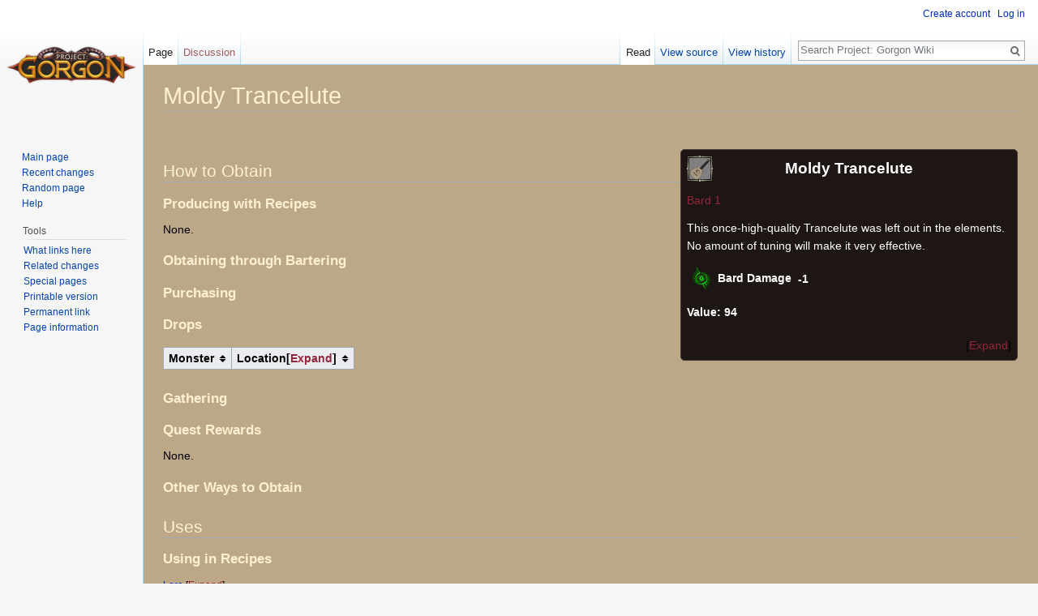

--- FILE ---
content_type: text/html; charset=UTF-8
request_url: http://wiki.projectgorgon.com/wiki/Moldy_Trancelute
body_size: 6652
content:
<!DOCTYPE html>
<html class="client-nojs" lang="en" dir="ltr">
<head>
<meta charset="UTF-8"/>
<title>Moldy Trancelute - Project: Gorgon Wiki</title>
<script>document.documentElement.className = document.documentElement.className.replace( /(^|\s)client-nojs(\s|$)/, "$1client-js$2" );</script>
<script>(window.RLQ=window.RLQ||[]).push(function(){mw.config.set({"wgCanonicalNamespace":"","wgCanonicalSpecialPageName":false,"wgNamespaceNumber":0,"wgPageName":"Moldy_Trancelute","wgTitle":"Moldy Trancelute","wgCurRevisionId":197206,"wgRevisionId":197206,"wgArticleId":16777,"wgIsArticle":true,"wgIsRedirect":false,"wgAction":"view","wgUserName":null,"wgUserGroups":["*"],"wgCategories":["Items/BardInstrument","Items/BardLute","Items/Equipment","Items/Instrument","Items/Loot","Items/Lute","Items/MainHand","Items/Weapon","Items/Wooden"],"wgBreakFrames":false,"wgPageContentLanguage":"en","wgPageContentModel":"wikitext","wgSeparatorTransformTable":["",""],"wgDigitTransformTable":["",""],"wgDefaultDateFormat":"dmy","wgMonthNames":["","January","February","March","April","May","June","July","August","September","October","November","December"],"wgMonthNamesShort":["","Jan","Feb","Mar","Apr","May","Jun","Jul","Aug","Sep","Oct","Nov","Dec"],"wgRelevantPageName":"Moldy_Trancelute","wgRelevantArticleId":16777,"wgRequestId":"8c8a3eac628bda9fcae98964","wgIsProbablyEditable":false,"wgRestrictionEdit":[],"wgRestrictionMove":[],"wgWikiEditorEnabledModules":{"toolbar":false,"dialogs":false,"preview":false,"publish":false},"wgPreferredVariant":"en","wgMFDisplayWikibaseDescriptions":{"search":false,"nearby":false,"watchlist":false,"tagline":false}});mw.loader.state({"site.styles":"ready","noscript":"ready","user.styles":"ready","user":"ready","user.options":"loading","user.tokens":"loading","mediawiki.legacy.shared":"ready","mediawiki.legacy.commonPrint":"ready","mediawiki.sectionAnchor":"ready","mediawiki.skinning.interface":"ready","skins.vector.styles":"ready"});mw.loader.implement("user.options@0j3lz3q",function($,jQuery,require,module){mw.user.options.set({"variant":"en"});});mw.loader.implement("user.tokens@1ec17ag",function ( $, jQuery, require, module ) {
mw.user.tokens.set({"editToken":"+\\","patrolToken":"+\\","watchToken":"+\\","csrfToken":"+\\"});/*@nomin*/;

});mw.loader.load(["mediawiki.action.view.postEdit","site","mediawiki.page.startup","mediawiki.user","mediawiki.hidpi","mediawiki.page.ready","jquery.tablesorter","jquery.makeCollapsible","mediawiki.searchSuggest","skins.vector.js"]);});</script>
<link rel="stylesheet" href="/w/load.php?debug=false&amp;lang=en&amp;modules=mediawiki.legacy.commonPrint%2Cshared%7Cmediawiki.sectionAnchor%7Cmediawiki.skinning.interface%7Cskins.vector.styles&amp;only=styles&amp;skin=vector"/>
<script async="" src="/w/load.php?debug=false&amp;lang=en&amp;modules=startup&amp;only=scripts&amp;skin=vector"></script>
<meta name="ResourceLoaderDynamicStyles" content=""/>
<link rel="stylesheet" href="/w/load.php?debug=false&amp;lang=en&amp;modules=site.styles&amp;only=styles&amp;skin=vector"/>
<meta name="generator" content="MediaWiki 1.29.2"/>
<link rel="shortcut icon" href="/favicon.ico"/>
<link rel="search" type="application/opensearchdescription+xml" href="/w/opensearch_desc.php" title="Project: Gorgon Wiki (en)"/>
<link rel="EditURI" type="application/rsd+xml" href="http://wiki.projectgorgon.com/w/api.php?action=rsd"/>
<link rel="alternate" type="application/atom+xml" title="Project: Gorgon Wiki Atom feed" href="/w/index.php?title=Special:RecentChanges&amp;feed=atom"/>
</head>
<body class="mediawiki ltr sitedir-ltr mw-hide-empty-elt ns-0 ns-subject page-Moldy_Trancelute rootpage-Moldy_Trancelute skin-vector action-view">		<div id="mw-page-base" class="noprint"></div>
		<div id="mw-head-base" class="noprint"></div>
		<div id="content" class="mw-body" role="main">
			<a id="top"></a>

						<div class="mw-indicators mw-body-content">
</div>
			<h1 id="firstHeading" class="firstHeading" lang="en">Moldy Trancelute</h1>
									<div id="bodyContent" class="mw-body-content">
									<div id="siteSub">From Project: Gorgon Wiki</div>
								<div id="contentSub"></div>
												<div id="jump-to-nav" class="mw-jump">
					Jump to:					<a href="#mw-head">navigation</a>, 					<a href="#p-search">search</a>
				</div>
				<div id="mw-content-text" lang="en" dir="ltr" class="mw-content-ltr"><p><br />
</p>
<table style="margin:1px; border:1px solid#423930; float:right; text-align:left; position:relative; border-radius:5px; background:#1e1615ff;" cellpadding="5">
<tr>
<td><img src="http://cdn.projectgorgon.com/v445/icons/icon_5380.png" alt="icon_5380.png"/>
</td>
<td><div class="ib-tbl-hdt"><div style="color:#FFFFFF;;">Moldy Trancelute</div></div>
</td></tr>

<tr valign="top" style="width:400px;" align="left">
<td> <div class="block2" style="color:#95263B">Bard 1<br /></div>
</td></tr>
<tr>
<td style="width:400px;" colspan="2" align="left"> <div class="block2" style="color:#ffffff">This once-high-quality Trancelute was left out in the elements. No amount of tuning will make it very effective.</div>
</td></tr>

<tr valign="top">
<th style="color:#ffffff; width:400px;" colspan="2"><div style="display:inline-block; vertical-align:middle"><div style="display:table-row;"><div class="extimage32px" style="display:table-cell; vertical-align:middle;">
<img src="http://cdn.projectgorgon.com/v445/icons/icon_108.png" alt="icon_108.png"/> Bard Damage</div>
<div style="display:table-cell">&#160;</div><div style="display:table-cell; vertical-align:middle">-1</div></div></div>
</th></tr>
<tr>
<th colspan="2" align="left"> <div class="block2" style="color:#ffffff;"> Value: 94</div>
</th></tr>
<tr>
<td style="width:400px;" colspan="2" align="left"> <div class="mw-collapsible mw-collapsed">
<p>

</p>
<div class="mw-collapsible-content" style="padding-left: 1em;">
<table>


<tr valign="top">
<th style="background:#f5e0c7; color:#000000; border-radius:2px; width:100px;" align="center"> Craft Points:
</th>
<td> <div class="block2" style="color:#ffffff;">100</div>
</td></tr>

<tr valign="top">
<th style="background:#f5e0c7; color:#000000; border-radius:2px; width:100px;" align="center"> Equip Slot:
</th>
<td> <div class="block2" style="color:#ffffff;">MainHand</div>
</td></tr>

<tr valign="top">
<th style="background:#f5e0c7; color:#000000; border-radius:2px; width:100px;" align="center"> Stack Size:
</th>
<td> <div class="block2" style="color:#ffffff;">1</div>
</td></tr>



<tr valign="top">
<th style="background:#f5e0c7; color:#000000; border-radius:2px; width:100px;" align="center"> Keywords:
</th>
<td> <div class="block2" style="color:#ffffff;"><p><a href="/wiki/Category:Items/BardInstrument" title="Category:Items/BardInstrument">BardInstrument</a>,<a href="/wiki/Category:Items/BardLute" title="Category:Items/BardLute">BardLute</a>,<a href="/wiki/Category:Items/Equipment" title="Category:Items/Equipment">Equipment</a>,<a href="/wiki/Category:Items/Instrument" title="Category:Items/Instrument">Instrument</a>,
</p><p><a href="/wiki/Category:Items/Loot" title="Category:Items/Loot">Loot</a>,<a href="/wiki/Category:Items/Lute" title="Category:Items/Lute">Lute</a>,<a href="/wiki/Category:Items/MainHand" title="Category:Items/MainHand">MainHand</a>,<a href="/wiki/Category:Items/Weapon" title="Category:Items/Weapon">Weapon</a>,
</p><p><a href="/wiki/Category:Items/Wooden" title="Category:Items/Wooden">Wooden</a>,
</p></div>
</td></tr></table>
</div>
</div>
</td></tr></table>
<h2><span class="mw-headline" id="How_to_Obtain">How to Obtain</span></h2>
<h3><span class="mw-headline" id="Producing_with_Recipes">Producing with Recipes</span></h3>
<p>None.
</p>
<h3><span class="mw-headline" id="Obtaining_through_Bartering">Obtaining through Bartering</span></h3>
<h3><span class="mw-headline" id="Purchasing">Purchasing</span></h3>
<h3><span class="mw-headline" id="Drops">Drops</span></h3>
<table class="wikitable mw-collapsible mw-collapsed sortable">
<tr>
<th> Monster
</th>
<th> Location
</th></tr>
<tr>
<td><a href="/wiki/Black_Widow_Spider" title="Black Widow Spider">Black Widow Spider</a>
</td>
<td>Serbule
</td></tr>
<tr>
<td><a href="/wiki/Black_Widow_Spider" title="Black Widow Spider">Black Widow Spider</a>
</td>
<td>Serbule Hills Spider Cave
</td></tr>
<tr>
<td><a href="/wiki/Black_Widow_Spider" title="Black Widow Spider">Black Widow Spider</a>
</td>
<td>Serbule Hills
</td></tr>
<tr>
<td><a href="/wiki/Black_Widow_Spider" title="Black Widow Spider">Black Widow Spider</a>
</td>
<td>Serbule Crypt
</td></tr>
<tr>
<td><a href="/wiki/Black_Widow_Spider" title="Black Widow Spider">Black Widow Spider</a>
</td>
<td>Borghild
</td></tr></table>
<h3><span class="mw-headline" id="Gathering">Gathering</span></h3>
<h3><span class="mw-headline" id="Quest_Rewards">Quest Rewards</span></h3>
<p>None.
</p>
<h3><span class="mw-headline" id="Other_Ways_to_Obtain">Other Ways to Obtain</span></h3>
<h2><span class="mw-headline" id="Uses">Uses</span></h2>
<h3><span class="mw-headline" id="Using_in_Recipes">Using in Recipes</span></h3>
<table class="mw-collapsible mw-collapsed table">
<caption style="text-align:left; width: 250px;"> <a href="/wiki/Lore" title="Lore">Lore</a>
</caption>
<tr>
<th> Lvl </th>
<th> Name </th>
<th> Ingredients </th>
<th> Results
</th></tr>
<tr>
<td> 5 </td>
<td> Apply Lute Augment </td>
<td> <a href="/wiki/Category:Items/BardLute" title="Category:Items/BardLute">Lute</a> x1<br /><a href="/wiki/Category:Items/MainHandAugment" title="Category:Items/MainHandAugment">Main-Hand Augment</a> x1 </td>
<td>
</td></tr></table>
<p>Also can be used in any recipes which call for:
</p>
<ul><li><a href="/wiki/Category:Items/Equipment" title="Category:Items/Equipment">Pieces of Equipment</a></li>
<li><a href="/wiki/Category:Items/MainHand" title="Category:Items/MainHand">Items Wielded in the Main Hand</a></li></ul>
<h3><span class="mw-headline" id="Gifting">Gifting</span></h3>
<table class="mw-collapsible mw-collapsed table">
<tr>
<th> NPC </th>
<th> Location </th>
<th> Preferences
</th></tr>
<tr style="background:#4AF24A;">
<td> <a href="/wiki/The_Wombat" title="The Wombat">The Wombat</a> </td>
<td> The Druid Camp in <a href="/wiki/Sun_Vale" title="Sun Vale">Sun Vale</a> </td>
<td> Loves (<a href="/wiki/Category:Items/Wooden" title="Category:Items/Wooden">Wooden Items</a>)
</td></tr>
<tr style="background:#9EF24A;">
<td> <a href="/w/index.php?title=Ormond_Neth&amp;action=edit&amp;redlink=1" class="new" title="Ormond Neth (page does not exist)">Ormond Neth</a> </td>
<td> unknown </td>
<td> Likes (<a href="/wiki/Category:Items/Instrument" title="Category:Items/Instrument">Instruments</a>)
</td></tr>
<tr style="background:#9EF24A;">
<td> <a href="/w/index.php?title=Slim_Ostren&amp;action=edit&amp;redlink=1" class="new" title="Slim Ostren (page does not exist)">Slim Ostren</a> </td>
<td> unknown </td>
<td> Likes (<a href="/wiki/Category:Items/Instrument" title="Category:Items/Instrument">Instruments</a>)
</td></tr>
<tr style="background:#9EF24A;">
<td> <a href="/wiki/Corinth" title="Corinth">Corinth</a> </td>
<td> unknown </td>
<td> Likes (<a href="/wiki/Category:Items/Instrument" title="Category:Items/Instrument">Instruments</a>)
</td></tr>
<tr style="background:#9EF24A;">
<td> <a href="/w/index.php?title=Leon_Dasterre&amp;action=edit&amp;redlink=1" class="new" title="Leon Dasterre (page does not exist)">Leon Dasterre</a> </td>
<td> unknown </td>
<td> Likes (<a href="/wiki/Category:Items/Instrument" title="Category:Items/Instrument">Instruments</a>)
</td></tr>
<tr style="background:#F24A4A;">
<td> <a href="/w/index.php?title=Duke_of_Flapbule&amp;action=edit&amp;redlink=1" class="new" title="Duke of Flapbule (page does not exist)">Duke of Flapbule</a> </td>
<td> unknow </td>
<td> Hates (<a href="/wiki/Category:Items/Weapon" title="Category:Items/Weapon">Weapons</a>)
</td></tr></table>
<h3><span class="mw-headline" id="Bartering_Uses">Bartering Uses</span></h3>
<h3><span class="mw-headline" id="Selling">Selling</span></h3>
<h3><span class="mw-headline" id="Consumption">Consumption</span></h3>
<h4><span class="mw-headline" id="Direct_Consumption">Direct Consumption</span></h4>
<h4><span class="mw-headline" id="Ability_Consumption">Ability Consumption</span></h4>
<p>None.
</p>
<h3><span class="mw-headline" id="Quest_Fulfillment">Quest Fulfillment</span></h3>
<table class="sortable mw-collapsible mw-collapsed table">
<tr>
<th> Quest </th>
<th> Number Required </th>
<th> Quest Cooldown<br />(if repeatable) </th>
<th> NPC </th>
<th> Minimum Favor </th>
<th> Location </th>
<th> Notes
</th></tr>
<tr>
<td> <a href="/wiki/Holistic_Wellness:_Hold_Gear" title="Holistic Wellness: Hold Gear">Holistic Wellness: Hold Gear</a> </td>
<td> 40 (Have any <a href="/wiki/Category:Items/Equipment" title="Category:Items/Equipment">Pieces of Equipment</a>) </td>
<td> 12 Hours </td>
<td> Unknown </td>
<td> Despised </td>
<td> Rahu </td>
<td>
</td></tr></table>
<h3><span class="mw-headline" id="Other_Uses">Other Uses</span></h3>
<h2><span class="mw-headline" id="Lore">Lore</span></h2>

<!-- 
NewPP limit report
Cached time: 20260130111831
Cache expiry: 0
Dynamic content: true
CPU time usage: 0.176 seconds
Real time usage: 0.181 seconds
Preprocessor visited node count: 2605/1000000
Preprocessor generated node count: 83800/1000000
Post‐expand include size: 9756/2097152 bytes
Template argument size: 5555/2097152 bytes
Highest expansion depth: 9/40
Expensive parser function count: 0/100
-->
<!--
Transclusion expansion time report (%,ms,calls,template)
100.00%  172.077      1 -total
 96.78%  166.538      1 Template:ITEM_infobox
 47.45%   81.655      1 Template:Item_icon
 40.39%   69.507      1 Template:Attribute
 24.84%   42.743      1 Template:Attribute_icon
 14.84%   25.544      1 Template:Attribute_label
  3.94%    6.775      1 Template:Spoiler
  3.26%    5.604      1 Template:ITEM_EXTRA_infobox
  1.64%    2.820      9 Template:KW
  1.43%    2.457      1 Template:ItemColor
-->
</div>					<div class="printfooter">
						Retrieved from "<a dir="ltr" href="http://wiki.projectgorgon.com/w/index.php?title=Moldy_Trancelute&amp;oldid=197206">http://wiki.projectgorgon.com/w/index.php?title=Moldy_Trancelute&amp;oldid=197206</a>"					</div>
				<div id="catlinks" class="catlinks" data-mw="interface"><div id="mw-normal-catlinks" class="mw-normal-catlinks"><a href="/wiki/Special:Categories" title="Special:Categories">Categories</a>: <ul><li><a href="/wiki/Category:Items/BardInstrument" title="Category:Items/BardInstrument">Items/BardInstrument</a></li><li><a href="/wiki/Category:Items/BardLute" title="Category:Items/BardLute">Items/BardLute</a></li><li><a href="/wiki/Category:Items/Equipment" title="Category:Items/Equipment">Items/Equipment</a></li><li><a href="/wiki/Category:Items/Instrument" title="Category:Items/Instrument">Items/Instrument</a></li><li><a href="/wiki/Category:Items/Loot" title="Category:Items/Loot">Items/Loot</a></li><li><a href="/wiki/Category:Items/Lute" title="Category:Items/Lute">Items/Lute</a></li><li><a href="/wiki/Category:Items/MainHand" title="Category:Items/MainHand">Items/MainHand</a></li><li><a href="/wiki/Category:Items/Weapon" title="Category:Items/Weapon">Items/Weapon</a></li><li><a href="/wiki/Category:Items/Wooden" title="Category:Items/Wooden">Items/Wooden</a></li></ul></div></div>				<div class="visualClear"></div>
							</div>
		</div>
		<div id="mw-navigation">
			<h2>Navigation menu</h2>

			<div id="mw-head">
									<div id="p-personal" role="navigation" class="" aria-labelledby="p-personal-label">
						<h3 id="p-personal-label">Personal tools</h3>
						<ul>
							<li id="pt-createaccount"><a href="/w/index.php?title=Special:CreateAccount&amp;returnto=Moldy+Trancelute" title="You are encouraged to create an account and log in; however, it is not mandatory">Create account</a></li><li id="pt-login"><a href="/w/index.php?title=Special:UserLogin&amp;returnto=Moldy+Trancelute" title="You are encouraged to log in; however, it is not mandatory [o]" accesskey="o">Log in</a></li>						</ul>
					</div>
									<div id="left-navigation">
										<div id="p-namespaces" role="navigation" class="vectorTabs" aria-labelledby="p-namespaces-label">
						<h3 id="p-namespaces-label">Namespaces</h3>
						<ul>
															<li  id="ca-nstab-main" class="selected"><span><a href="/wiki/Moldy_Trancelute"  title="View the content page [c]" accesskey="c">Page</a></span></li>
															<li  id="ca-talk" class="new"><span><a href="/w/index.php?title=Talk:Moldy_Trancelute&amp;action=edit&amp;redlink=1"  title="Discussion about the content page [t]" accesskey="t" rel="discussion">Discussion</a></span></li>
													</ul>
					</div>
										<div id="p-variants" role="navigation" class="vectorMenu emptyPortlet" aria-labelledby="p-variants-label">
												<h3 id="p-variants-label">
							<span>Variants</span><a href="#"></a>
						</h3>

						<div class="menu">
							<ul>
															</ul>
						</div>
					</div>
									</div>
				<div id="right-navigation">
										<div id="p-views" role="navigation" class="vectorTabs" aria-labelledby="p-views-label">
						<h3 id="p-views-label">Views</h3>
						<ul>
															<li id="ca-view" class="selected"><span><a href="/wiki/Moldy_Trancelute" >Read</a></span></li>
															<li id="ca-viewsource"><span><a href="/w/index.php?title=Moldy_Trancelute&amp;action=edit"  title="This page is protected.&#10;You can view its source [e]" accesskey="e">View source</a></span></li>
															<li id="ca-history" class="collapsible"><span><a href="/w/index.php?title=Moldy_Trancelute&amp;action=history"  title="Past revisions of this page [h]" accesskey="h">View history</a></span></li>
													</ul>
					</div>
										<div id="p-cactions" role="navigation" class="vectorMenu emptyPortlet" aria-labelledby="p-cactions-label">
						<h3 id="p-cactions-label"><span>More</span><a href="#"></a></h3>

						<div class="menu">
							<ul>
															</ul>
						</div>
					</div>
										<div id="p-search" role="search">
						<h3>
							<label for="searchInput">Search</label>
						</h3>

						<form action="/w/index.php" id="searchform">
							<div id="simpleSearch">
							<input type="search" name="search" placeholder="Search Project: Gorgon Wiki" title="Search Project: Gorgon Wiki [f]" accesskey="f" id="searchInput"/><input type="hidden" value="Special:Search" name="title"/><input type="submit" name="fulltext" value="Search" title="Search the pages for this text" id="mw-searchButton" class="searchButton mw-fallbackSearchButton"/><input type="submit" name="go" value="Go" title="Go to a page with this exact name if it exists" id="searchButton" class="searchButton"/>							</div>
						</form>
					</div>
									</div>
			</div>
			<div id="mw-panel">
				<div id="p-logo" role="banner"><a class="mw-wiki-logo" href="/wiki/Main_Page"  title="Visit the main page"></a></div>
						<div class="portal" role="navigation" id='p-navigation' aria-labelledby='p-navigation-label'>
			<h3 id='p-navigation-label'>Navigation</h3>

			<div class="body">
									<ul>
						<li id="n-mainpage-description"><a href="/wiki/Main_Page" title="Visit the main page [z]" accesskey="z">Main page</a></li><li id="n-recentchanges"><a href="/wiki/Special:RecentChanges" title="A list of recent changes in the wiki [r]" accesskey="r">Recent changes</a></li><li id="n-randompage"><a href="/wiki/Special:Random" title="Load a random page [x]" accesskey="x">Random page</a></li><li id="n-help"><a href="https://www.mediawiki.org/wiki/Special:MyLanguage/Help:Contents" title="The place to find out">Help</a></li>					</ul>
							</div>
		</div>
			<div class="portal" role="navigation" id='p-tb' aria-labelledby='p-tb-label'>
			<h3 id='p-tb-label'>Tools</h3>

			<div class="body">
									<ul>
						<li id="t-whatlinkshere"><a href="/wiki/Special:WhatLinksHere/Moldy_Trancelute" title="A list of all wiki pages that link here [j]" accesskey="j">What links here</a></li><li id="t-recentchangeslinked"><a href="/wiki/Special:RecentChangesLinked/Moldy_Trancelute" rel="nofollow" title="Recent changes in pages linked from this page [k]" accesskey="k">Related changes</a></li><li id="t-specialpages"><a href="/wiki/Special:SpecialPages" title="A list of all special pages [q]" accesskey="q">Special pages</a></li><li id="t-print"><a href="/w/index.php?title=Moldy_Trancelute&amp;printable=yes" rel="alternate" title="Printable version of this page [p]" accesskey="p">Printable version</a></li><li id="t-permalink"><a href="/w/index.php?title=Moldy_Trancelute&amp;oldid=197206" title="Permanent link to this revision of the page">Permanent link</a></li><li id="t-info"><a href="/w/index.php?title=Moldy_Trancelute&amp;action=info" title="More information about this page">Page information</a></li>					</ul>
							</div>
		</div>
				</div>
		</div>
		<div id="footer" role="contentinfo">
							<ul id="footer-info">
											<li id="footer-info-lastmod"> This page was last edited on 9 May 2025, at 07:14.</li>
									</ul>
							<ul id="footer-places">
											<li id="footer-places-privacy"><a href="/wiki/Project_Gorgon:Privacy_policy" title="Project Gorgon:Privacy policy">Privacy policy</a></li>
											<li id="footer-places-about"><a href="/wiki/Project_Gorgon:About" title="Project Gorgon:About">About Project: Gorgon Wiki</a></li>
											<li id="footer-places-disclaimer"><a href="/wiki/Project_Gorgon:General_disclaimer" title="Project Gorgon:General disclaimer">Disclaimers</a></li>
											<li id="footer-places-mobileview"><a href="http://wiki.projectgorgon.com/w/index.php?title=Moldy_Trancelute&amp;mobileaction=toggle_view_mobile" class="noprint stopMobileRedirectToggle">Mobile view</a></li>
									</ul>
										<ul id="footer-icons" class="noprint">
											<li id="footer-poweredbyico">
							<a href="//www.mediawiki.org/"><img src="/w/resources/assets/poweredby_mediawiki_88x31.png" alt="Powered by MediaWiki" srcset="/w/resources/assets/poweredby_mediawiki_132x47.png 1.5x, /w/resources/assets/poweredby_mediawiki_176x62.png 2x" width="88" height="31"/></a>						</li>
									</ul>
						<div style="clear:both"></div>
		</div>
		<script>(window.RLQ=window.RLQ||[]).push(function(){mw.config.set({"wgPageParseReport":{"limitreport":{"cputime":"0.176","walltime":"0.181","ppvisitednodes":{"value":2605,"limit":1000000},"ppgeneratednodes":{"value":83800,"limit":1000000},"postexpandincludesize":{"value":9756,"limit":2097152},"templateargumentsize":{"value":5555,"limit":2097152},"expansiondepth":{"value":9,"limit":40},"expensivefunctioncount":{"value":0,"limit":100},"timingprofile":["100.00%  172.077      1 -total"," 96.78%  166.538      1 Template:ITEM_infobox"," 47.45%   81.655      1 Template:Item_icon"," 40.39%   69.507      1 Template:Attribute"," 24.84%   42.743      1 Template:Attribute_icon"," 14.84%   25.544      1 Template:Attribute_label","  3.94%    6.775      1 Template:Spoiler","  3.26%    5.604      1 Template:ITEM_EXTRA_infobox","  1.64%    2.820      9 Template:KW","  1.43%    2.457      1 Template:ItemColor"]},"cachereport":{"timestamp":"20260130111831","ttl":0,"transientcontent":true}}});});</script><script>(window.RLQ=window.RLQ||[]).push(function(){mw.config.set({"wgBackendResponseTime":239});});</script>
	<script defer src="https://static.cloudflareinsights.com/beacon.min.js/vcd15cbe7772f49c399c6a5babf22c1241717689176015" integrity="sha512-ZpsOmlRQV6y907TI0dKBHq9Md29nnaEIPlkf84rnaERnq6zvWvPUqr2ft8M1aS28oN72PdrCzSjY4U6VaAw1EQ==" data-cf-beacon='{"version":"2024.11.0","token":"64cfefc7eff14b26b15b01ca553b8193","r":1,"server_timing":{"name":{"cfCacheStatus":true,"cfEdge":true,"cfExtPri":true,"cfL4":true,"cfOrigin":true,"cfSpeedBrain":true},"location_startswith":null}}' crossorigin="anonymous"></script>
</body>
</html>


--- FILE ---
content_type: text/css; charset=utf-8
request_url: http://wiki.projectgorgon.com/w/load.php?debug=false&lang=en&modules=site.styles&only=styles&skin=vector
body_size: 1705
content:
body.page-Main_Page h1.firstHeading{display:none}.table{margin:10px 0;border-collapse:collapse;border:1px solid #aaa;font-size:12px}.table th{background:#eee;border-bottom:1px solid #ccc;padding:0.25em}.table tr{}.table td{padding:0.25em 0.5em}.table tbody{}.table > tbody > tr:nth-child(even){background:#f3f3f3}.alt{background-color:#EBEBEB}table.zebra > tbody > tr:nth-child(even){background-color:#DADADA}a{color:#002bb8}.mw-body a:visited,.mw-body a.external:visited{color:#5a3696}.mw-editsection{float:right}.gg-tbl-hd{width:100%;height:29px;background:#8d0000}.gg-tbl-hd img{display:block;width:100%;height:29px;border:none}.gg-tbl-hdt{width:100%;font:bold 15px/1em Georgia,serif;text-align:center;position:absolute;left:0;top:8px}.gg-tbl-hdt,.gg-tbl-hdt a,.gg-tbl-hdt a:visited{color:#eaeaea}.gg-light-bullets li{list-style-image:none;color:#ccc}<!-- .gg-spoiler .spoilers-button{background:#aaa linear-gradient(to bottom,#eee,#aaa);transition:.1s background-position linear;border:1px solid #aaa;border-radius:5px;padding:3px 10px;display:inline-block}.gg-spoiler .spoilers-body{padding:3px 10px;margin:0 0 1em;background:#eee;border:1px dashed #aaa}--> .gg-itemt{border:1px solid #423930;width:400px;padding:6px;background:#0e0a08;color:#b09066;text-align:left}.gg-itemt p{font:13px/15px Arial,sans-serif;color:#b09066;margin:0 0 7px}.gg-itemt-hd{position:relative;padding:0 0 0 47px;min-height:40px;overflow:visible}.gg-itemt-img{position:absolute;left:0;top:0;width:32px;height:32px;padding:3px;overflow:hidden;background:#0f0c0a;border:1px solid #1d1713}.gg-itemt-img img{display:block;border:none;width:32px;height:32px}.gg-itemt .gg-hd{font:bold 16px/1.1em "Book Antiqua",Palatino,"Palatino Linotype","Palatino LT STD",Georgia,serif;color:#fff;white-space:nowrap;margin:0 0 8px;padding:0}.gg-itemt dl{margin:0;padding:0}.gg-itemt dt{margin:0;padding:0 0 9px 0}.gg-itemt dd{margin:0 0 0 15px;padding:0 0 9px 0;line-height:14px}.gg-icon-tt{position:absolute;border:1px solid #423930;padding:6px 10px;background:#0e0a08;margin:0 0 7px;white-space:nowrap;font:bold 16px/1.1em "Book Antiqua",Palatino,"Palatino Linotype","Palatino LT STD",Georgia,serif;color:#fff;box-shadow:0 0 3px rgba(0,0,0,.3)}.ambox{font-size:95%;width:80%;margin:0 auto;border:1px #AAA solid;border-left:10px solid #228b22;border-collapse:collapse;background-color:#EEE;color:#000000}.ambox a{color:#9A2D19}.ambox-blue{border-left:10px solid #1e90ff}.ambox-red{border-left:10px solid #b22222}.ambox-orange{border-left:10px solid #f28500}.ambox-yellow{border-left:10px solid #f4c430}.ambox-purple{border-left:10px solid #9932cc}.ambox-gray{border-left:10px solid #bba}.ambox-green{border-left:10px solid #228b22}.ambox-smalltext{font-size:smaller;margin-top:0.5em;margin-left:0.8em}.ambox-image{width:60px;padding:2px 0px 2px 0.5em;text-align:center}@media print{.ambox{display:none}}.template-documentation .color1,#bodyContent .template-documentation .color1 a,#bodyContent .template-documentation .color1 a.external{background-color:#36C;color:white}kbd{border:2px solid gray;color:white;border-radius:.5em;background-color:black;padding:2px}.extimage16px img{width:16px}.extimage32px img{width:32px}.extimage64px img{width:64px}.spoilbox{padding:2px;margin:3px 0px;width:100%;border-radius:0px 0px 10px 10px;border:0px solid #1e1615ff;text-align:left;background-color:#bca787ff;color:#000000;font-weight:bold}.spoilbox a:visited,.spoilbox a.external:visited,.spoilbox a:link{color:#95263b}.mw-collapsible-toggle a{color:#95263b}.block1{background-color:#bca787;color:#000000}.block2 a:link,.block2 a:visited{color:#e5b964ff}.ib-tbl-hd{width:100%;height:29px}.ib-tbl-hd img{display:block;width:100%;height:29px;border:none}.ib-tbl-hdt{width:100%;font:bold 19px/1em Arial;text-align:center;position:absolute;left:0;top:13px;border-radius:2px}.ib-tbl-hdt,.ib-tbl-hdt a,.ib-tbl-hdt a:visited{color:#eaeaea}#content{background-color:#bca787ff;color:#000000}div#content h1{color:#FFF0D1;font-family:Arial,sans-serif}div#content h2{color:#FFF0D1;font-family:Arial,sans-serif}div#content h3{color:#FFF0D1;font-family:Arial,sans-serif}div#content h4{color:#FFF0D1;font-family:Arial,sans-serif}div#content h5{color:#FFF0D1;font-family:Arial,sans-serif}div#content h6{color:#FFF0D1;font-family:Arial,sans-serif}div#content h7{color:#FFF0D1;font-family:Arial,sans-serif}#catlinks{background-color:#1e1615ff}#catlinks a{color:#e5b964ff}div.editOptions{color:#000000}div#toc{background-color:#1e1615ff;color:#ffffff}.tocnumber{color:#ffffff}div#toc a{color:#e5b964ff}#footer{background-color:#bca787ff;color:#000000}#footer-info{color:#e5b964ff}.mw-wiki-logo:lang(en){background-image:url(http://wiki.projectgorgon.com/w/images/c/c0/Logo_135.png) !important}@media print{[tooltip]:after{position:absolute;opacity:0;content:attr(tooltip);white-space:pre-line;padding:10px;color:#E7E6F2;border-radius:10px;transition:all 0.2s ease-in;box-shadow:2px 2px 1px silver;margin-top:-30px;margin-left:-0px}[tooltip]:hover:after{opacity:1;background:#313040;margin-top:-30px;margin-left:-0px}}

--- FILE ---
content_type: text/javascript; charset=utf-8
request_url: http://wiki.projectgorgon.com/w/load.php?debug=false&lang=en&modules=startup&only=scripts&skin=vector
body_size: 8228
content:
var mwPerformance=(window.performance&&performance.mark)?performance:{mark:function(){}},mwNow=(function(){var perf=window.performance,navStart=perf&&perf.timing&&perf.timing.navigationStart;return navStart&&typeof perf.now==='function'?function(){return navStart+perf.now();}:function(){return Date.now();};}()),mediaWikiLoadStart;function isCompatible(str){var ua=str||navigator.userAgent;return!!((function(){'use strict';return!this&&!!Function.prototype.bind&&!!window.JSON;}())&&'querySelector'in document&&'localStorage'in window&&'addEventListener'in window&&!(ua.match(/webOS\/1\.[0-4]|SymbianOS|Series60|NetFront|Opera Mini|S40OviBrowser|MeeGo|Android.+Glass|^Mozilla\/5\.0 .+ Gecko\/$|googleweblight/)||ua.match(/PlayStation/i)));}(function(){var NORLQ,script;if(!isCompatible()){document.documentElement.className=document.documentElement.className.replace(/(^|\s)client-js(\s|$)/,'$1client-nojs$2');NORLQ=window.NORLQ||[];while(NORLQ.length){NORLQ.shift()();}window.NORLQ={push:function(
fn){fn();}};window.RLQ={push:function(){}};return;}function startUp(){mw.config=new mw.Map(true);mw.loader.addSource({"local":"/w/load.php"});mw.loader.register([["site","1st1b8n",[1]],["site.styles","0c1l9ds",[],"site"],["noscript","0z9u2n9",[],"noscript"],["filepage","1i9346u"],["user.groups","1c2rj04",[5]],["user","128sx90",[6],"user"],["user.styles","0c740jm",[],"user"],["user.defaults","1gayp3m"],["user.options","0j3lz3q",[7],"private"],["user.tokens","1ec17ag",[],"private"],["mediawiki.language.data","0msaucq",[177]],["mediawiki.skinning.elements","1mtxlv1"],["mediawiki.skinning.content","0dzfcfx"],["mediawiki.skinning.interface","07puxvl"],["mediawiki.skinning.content.parsoid","0i8wj2l"],["mediawiki.skinning.content.externallinks","0iz8gqv"],["jquery.accessKeyLabel","0pflwmw",[25,134]],["jquery.appear","1feocaz"],["jquery.async","0zixj7n"],["jquery.autoEllipsis","0stjilg",[37]],["jquery.badge","1o2rytz",[174]],["jquery.byteLength","1f3hz2m"],["jquery.byteLimit","1dyc3t6",[21]],[
"jquery.checkboxShiftClick","11ksmyt"],["jquery.chosen","18vurqp"],["jquery.client","0kjs9u0"],["jquery.color","0mqf8rj",[27]],["jquery.colorUtil","06gu8yy"],["jquery.confirmable","07u2out",[178]],["jquery.cookie","0ne395o"],["jquery.expandableField","0yncxfa"],["jquery.farbtastic","05xsp31",[27]],["jquery.footHovzer","1xbuqec"],["jquery.form","0fuku7d"],["jquery.fullscreen","074xsv1"],["jquery.getAttrs","1atro06"],["jquery.hidpi","0lkwxb2"],["jquery.highlightText","15lgdl6",[134]],["jquery.hoverIntent","0puw9on"],["jquery.i18n","1lud52e",[176]],["jquery.localize","0bbeymm"],["jquery.makeCollapsible","1yazql6"],["jquery.mockjax","1y4gk80"],["jquery.mw-jump","0qe4s9e"],["jquery.mwExtension","152wr28"],["jquery.placeholder","06arm9i"],["jquery.qunit","13x1b76"],["jquery.spinner","05cc2g9"],["jquery.jStorage","1djj5uh"],["jquery.suggestions","1ou61ky",[37]],["jquery.tabIndex","1kngh97"],["jquery.tablesorter","0glv42v",[134,179]],["jquery.textSelection","0gtlaj7",[25]],[
"jquery.throttle-debounce","1ubyj28"],["jquery.xmldom","0qi3agb"],["jquery.tipsy","19arpsr"],["jquery.ui.core","1fikftt",[57],"jquery.ui"],["jquery.ui.core.styles","16wbcfn",[],"jquery.ui"],["jquery.ui.accordion","0ptay8w",[56,76],"jquery.ui"],["jquery.ui.autocomplete","0gyomt5",[65],"jquery.ui"],["jquery.ui.button","1hdfa00",[56,76],"jquery.ui"],["jquery.ui.datepicker","0a365xj",[56],"jquery.ui"],["jquery.ui.dialog","0o0pg3k",[60,63,67,69],"jquery.ui"],["jquery.ui.draggable","1c9tlai",[56,66],"jquery.ui"],["jquery.ui.droppable","1spi8lv",[63],"jquery.ui"],["jquery.ui.menu","0mtg6na",[56,67,76],"jquery.ui"],["jquery.ui.mouse","0sdbyue",[76],"jquery.ui"],["jquery.ui.position","1e6ct5r",[],"jquery.ui"],["jquery.ui.progressbar","0xe2ovk",[56,76],"jquery.ui"],["jquery.ui.resizable","1q6qmmh",[56,66],"jquery.ui"],["jquery.ui.selectable","0krfvt2",[56,66],"jquery.ui"],["jquery.ui.slider","14pnore",[56,66],"jquery.ui"],["jquery.ui.sortable","0o8d8km",[56,66],"jquery.ui"],["jquery.ui.spinner",
"1l14a0e",[60],"jquery.ui"],["jquery.ui.tabs","18hthzh",[56,76],"jquery.ui"],["jquery.ui.tooltip","0ljqhzx",[56,67,76],"jquery.ui"],["jquery.ui.widget","0ukxhhp",[],"jquery.ui"],["jquery.effects.core","1wdv94p",[],"jquery.ui"],["jquery.effects.blind","0lcuvhk",[77],"jquery.ui"],["jquery.effects.bounce","0htxwi4",[77],"jquery.ui"],["jquery.effects.clip","1gnp2bh",[77],"jquery.ui"],["jquery.effects.drop","1kpsntd",[77],"jquery.ui"],["jquery.effects.explode","0lue6du",[77],"jquery.ui"],["jquery.effects.fade","0m9sl2w",[77],"jquery.ui"],["jquery.effects.fold","0tjzs8c",[77],"jquery.ui"],["jquery.effects.highlight","09kta7y",[77],"jquery.ui"],["jquery.effects.pulsate","1on0ppa",[77],"jquery.ui"],["jquery.effects.scale","0h7bjoa",[77],"jquery.ui"],["jquery.effects.shake","1lzjv15",[77],"jquery.ui"],["jquery.effects.slide","0kmj8c6",[77],"jquery.ui"],["jquery.effects.transfer","1fruqxg",[77],"jquery.ui"],["json","1c2rj04"],["moment","01gr6b9",[174]],["mediawiki.apihelp","0729mdk"],[
"mediawiki.template","1685xux"],["mediawiki.template.mustache","0qybi5p",[94]],["mediawiki.template.regexp","03thydb",[94]],["mediawiki.apipretty","18y021z"],["mediawiki.api","03po2de",[151,9]],["mediawiki.api.category","06sa0w8",[139,98]],["mediawiki.api.edit","1mq8agq",[139,98]],["mediawiki.api.login","0e014l8",[98]],["mediawiki.api.options","1ot4vw2",[98]],["mediawiki.api.parse","00atczw",[98]],["mediawiki.api.upload","0x6gm1y",[100]],["mediawiki.api.user","0zzfo5m",[98]],["mediawiki.api.watch","1pandoj",[98]],["mediawiki.api.messages","1f91cmi",[98]],["mediawiki.api.rollback","11nbrcc",[98]],["mediawiki.content.json","0o9786d"],["mediawiki.confirmCloseWindow","16y7px4"],["mediawiki.debug","1twtbj6",[32]],["mediawiki.diff.styles","1xr7vhf"],["mediawiki.feedback","0xc3nmr",[139,128,269]],["mediawiki.feedlink","07icasm"],["mediawiki.filewarning","19510no",[265]],["mediawiki.ForeignApi","15xvvc6",[117]],["mediawiki.ForeignApi.core","0z2x8fm",[98,261]],["mediawiki.helplink","087mcwu"],[
"mediawiki.hidpi","0zr8sqw",[36],null,null,"return'srcset'in new Image();"],["mediawiki.hlist","0z8o95g"],["mediawiki.htmlform","0ldtn8v",[22,134]],["mediawiki.htmlform.checker","0mwv0e7"],["mediawiki.htmlform.ooui","0g55v0z",[265]],["mediawiki.htmlform.styles","06znjc6"],["mediawiki.htmlform.ooui.styles","0be2jtm"],["mediawiki.icon","0th6cup"],["mediawiki.inspect","1vinugc",[21,134]],["mediawiki.messagePoster","10fkwwr",[116]],["mediawiki.messagePoster.wikitext","1ilw81g",[100,128]],["mediawiki.notification","08rq04b",[187]],["mediawiki.notify","1e8b9ps"],["mediawiki.notification.convertmessagebox","1lon37h",[130]],["mediawiki.notification.convertmessagebox.styles","0umxmlq"],["mediawiki.RegExp","05mf3l2"],["mediawiki.pager.tablePager","139g9hk"],["mediawiki.searchSuggest","1vszpjx",[35,49,98]],["mediawiki.sectionAnchor","090nac8"],["mediawiki.storage","041fak9"],["mediawiki.Title","1f5vj6l",[21,151]],["mediawiki.Upload","1b7z0h0",[104]],["mediawiki.ForeignUpload","0ikmecy",[116,140]]
,["mediawiki.ForeignStructuredUpload.config","1fvsh13"],["mediawiki.ForeignStructuredUpload","1fm6tef",[142,141]],["mediawiki.Upload.Dialog","0jac54w",[145]],["mediawiki.Upload.BookletLayout","12lz35v",[140,178,149,258,92,267,269,275,276]],["mediawiki.ForeignStructuredUpload.BookletLayout","0lm8gyd",[143,145,107,182,250,247]],["mediawiki.toc","14ylfo5",[155]],["mediawiki.Uri","0y2o7af",[151,96]],["mediawiki.user","1tld7m1",[105,155,138,8]],["mediawiki.userSuggest","0fksfsv",[49,98]],["mediawiki.util","0wk84si",[16,131]],["mediawiki.viewport","11hs3mb"],["mediawiki.checkboxtoggle","1kyrxpr"],["mediawiki.checkboxtoggle.styles","0vn7azh"],["mediawiki.cookie","1gow36e",[29]],["mediawiki.toolbar","0s6vnxk",[52]],["mediawiki.experiments","07i7g6i"],["mediawiki.action.edit","19olwpb",[22,52,159,98]],["mediawiki.action.edit.styles","0m6z8ji"],["mediawiki.action.edit.collapsibleFooter","05v0qkb",[41,126,138]],["mediawiki.action.edit.preview","0qgimqm",[33,47,52,98,112,178]],[
"mediawiki.action.history","1l90va7"],["mediawiki.action.history.styles","0qvilwy"],["mediawiki.action.history.diff","1xr7vhf"],["mediawiki.action.view.dblClickEdit","14mcqix",[187,8]],["mediawiki.action.view.metadata","0umkds6"],["mediawiki.action.view.categoryPage.styles","0s4x0zb"],["mediawiki.action.view.postEdit","1i9oxg5",[155,178,94]],["mediawiki.action.view.redirect","1sc1j6h",[25]],["mediawiki.action.view.redirectPage","0xtj9io"],["mediawiki.action.view.rightClickEdit","0zv12ch"],["mediawiki.action.edit.editWarning","0ujfqpq",[52,110,178]],["mediawiki.action.view.filepage","0kzcskx"],["mediawiki.language","0icplaq",[175,10]],["mediawiki.cldr","12c3v8x",[176]],["mediawiki.libs.pluralruleparser","1df2dt3"],["mediawiki.language.init","1x9l6t6"],["mediawiki.jqueryMsg","0p4kwjk",[174,151,8]],["mediawiki.language.months","0xs3aot",[174]],["mediawiki.language.names","1qt8rd5",[177]],["mediawiki.language.specialCharacters","1lltfve",[174]],["mediawiki.libs.jpegmeta","05vgzrs"],[
"mediawiki.page.gallery","0nq3v8t",[53,184]],["mediawiki.page.gallery.styles","18fq0nq"],["mediawiki.page.gallery.slideshow","0w5580t",[139,98,267,283]],["mediawiki.page.ready","01au5rd",[16,23,43]],["mediawiki.page.startup","017u68p",[151]],["mediawiki.page.patrol.ajax","0g312t0",[47,139,98,187]],["mediawiki.page.watch.ajax","1punjad",[139,106,178,187]],["mediawiki.page.rollback","1itdaw7",[47,108]],["mediawiki.page.image.pagination","0y4o65z",[47,151]],["mediawiki.rcfilters.filters.base.styles","01s8q5n"],["mediawiki.rcfilters.filters.dm","032opbh",[148,261]],["mediawiki.rcfilters.filters.ui","17yvvzc",[193,149,264,277,279,280,284]],["mediawiki.special","0opfm22"],["mediawiki.special.apisandbox.styles","1trhf7r"],["mediawiki.special.apisandbox","0cqyd1f",[98,178,248,264]],["mediawiki.special.block","0q8ftuh",[121,151]],["mediawiki.special.changecredentials.js","1i45ev8",[98,123]],["mediawiki.special.changeslist","1dgg0zs"],["mediawiki.special.changeslist.legend","0ehyj3r"],[
"mediawiki.special.changeslist.legend.js","1sasmr5",[41,155]],["mediawiki.special.changeslist.enhanced","0r0c3fe"],["mediawiki.special.changeslist.visitedstatus","1l8ziin"],["mediawiki.special.comparepages.styles","1bf9ybi"],["mediawiki.special.edittags","0norv5l",[24]],["mediawiki.special.edittags.styles","0kyxxml"],["mediawiki.special.import","1gvozmo"],["mediawiki.special.movePage","1axx8g9",[245]],["mediawiki.special.movePage.styles","14mwfup"],["mediawiki.special.pageLanguage","0w89ysd",[265]],["mediawiki.special.pagesWithProp","1hxweoe"],["mediawiki.special.preferences","01du5t4",[110,174,132]],["mediawiki.special.userrights","1g80l92",[132]],["mediawiki.special.preferences.styles","0nezy6e"],["mediawiki.special.recentchanges","0hxm3wy"],["mediawiki.special.search","0utyh46",[256]],["mediawiki.special.search.styles","0mrswen"],["mediawiki.special.search.interwikiwidget.styles","02e7mws"],["mediawiki.special.search.commonsInterwikiWidget","1xghw4h",[148,178]],[
"mediawiki.special.undelete","0emxf2o"],["mediawiki.special.upload","093vtli",[47,139,98,110,178,182,223,94]],["mediawiki.special.upload.styles","0i83ktp"],["mediawiki.special.userlogin.common.styles","1y2s985"],["mediawiki.special.userlogin.signup.styles","1dnafom"],["mediawiki.special.userlogin.login.styles","0cusw3r"],["mediawiki.special.userlogin.signup.js","0dj6mts",[53,98,122,178]],["mediawiki.special.unwatchedPages","1rq1ws6",[139,106]],["mediawiki.special.watchlist","0clthtw",[98,265,8]],["mediawiki.special.version","1ealdlh"],["mediawiki.legacy.config","0iv5gsy"],["mediawiki.legacy.commonPrint","0wtyt8g"],["mediawiki.legacy.protect","16msnpm",[22]],["mediawiki.legacy.shared","1kuzo7r"],["mediawiki.legacy.oldshared","15s86bm"],["mediawiki.legacy.wikibits","0cxjg0c"],["mediawiki.ui","1vsyrw2"],["mediawiki.ui.checkbox","0hldyqa"],["mediawiki.ui.radio","1xaude2"],["mediawiki.ui.anchor","0crgqa3"],["mediawiki.ui.button","1ai8goa"],["mediawiki.ui.input","1od5cgv"],[
"mediawiki.ui.icon","0thuaes"],["mediawiki.ui.text","0fn14uk"],["mediawiki.widgets","1dv8wms",[22,37,139,98,246,267]],["mediawiki.widgets.styles","15kw9s7"],["mediawiki.widgets.DateInputWidget","0rwqyb4",[92,267]],["mediawiki.widgets.datetime","0vgmhw5",[265]],["mediawiki.widgets.CategorySelector","1c2rj04",[250]],["mediawiki.widgets.CategoryMultiselectWidget","1cnmmrb",[116,139,267]],["mediawiki.widgets.SelectWithInputWidget","1oss3n0",[252,267]],["mediawiki.widgets.SelectWithInputWidget.styles","1u7k58h"],["mediawiki.widgets.MediaSearch","17ful16",[116,139,267]],["mediawiki.widgets.UserInputWidget","002khlc",[267]],["mediawiki.widgets.UsersMultiselectWidget","0fu6r6k",[267]],["mediawiki.widgets.SearchInputWidget","1mjukxp",[136,245]],["mediawiki.widgets.SearchInputWidget.styles","0neb4nh"],["mediawiki.widgets.StashedFileWidget","0s3ath7",[265]],["es5-shim","1c2rj04"],["dom-level2-shim","1c2rj04"],["oojs","0okm8go"],["mediawiki.router","16dzcsn",[263]],["oojs-router","0sv2byl",[261]],
["oojs-ui","1c2rj04",[268,267,269]],["oojs-ui-core","04qhi7d",[174,261,266,270,271,272]],["oojs-ui-core.styles","1074jct"],["oojs-ui-widgets","0akd5n1",[265]],["oojs-ui-toolbars","0jow4bu",[265]],["oojs-ui-windows","03mjnnb",[265]],["oojs-ui.styles.icons","1r84ezh"],["oojs-ui.styles.indicators","0fp5vbx"],["oojs-ui.styles.textures","00pjeka"],["oojs-ui.styles.icons-accessibility","01pckys"],["oojs-ui.styles.icons-alerts","0vx1csf"],["oojs-ui.styles.icons-content","10oz0hd"],["oojs-ui.styles.icons-editing-advanced","0jc5394"],["oojs-ui.styles.icons-editing-core","0umydh5"],["oojs-ui.styles.icons-editing-list","14za4j0"],["oojs-ui.styles.icons-editing-styling","081gemc"],["oojs-ui.styles.icons-interactions","1eyh6ce"],["oojs-ui.styles.icons-layout","02ee7sq"],["oojs-ui.styles.icons-location","0kj4z7r"],["oojs-ui.styles.icons-media","0524i2q"],["oojs-ui.styles.icons-moderation","17tqeol"],["oojs-ui.styles.icons-movement","0nf2a6h"],["oojs-ui.styles.icons-user","0ibg88v"],[
"oojs-ui.styles.icons-wikimedia","141kx3u"],["ext.cite.styles","1vnbzyw"],["ext.cite.a11y","0zfaipg"],["ext.cite.style","06oimry"],["skins.minerva.base.reset","0d2hvz5"],["skins.minerva.base.styles","069bl6y"],["skins.minerva.content.styles","05lcpl0"],["mobile.pagelist.styles","1dbsjt5"],["mobile.pagesummary.styles","1pmo7zm"],["skins.minerva.print.styles","1ru4g3w"],["skins.minerva.tablet.styles","0apav5o"],["skins.minerva.icons.images","0q7vunh"],["skins.minerva.icons.images.variants","0ua0h77"],["mobile.overlay.images","0bnx4sb"],["mobile.issues.images","1pnh91m"],["mobile.toc.images","0cdehq8"],["mobile.references.images","12480tm"],["skins.minerva.icons.images.scripts","0neb7sn"],["skins.minerva.mainPage.styles","10pk144"],["skins.minerva.userpage.icons","06gh30f"],["skins.minerva.userpage.styles","0d8jand"],["mobile.mainMenu.icons","17y0i1w"],["mobile.mainMenu","1tz4ezr",[395,308,317]],["mobile.messageBox","0p20by7",[317]],["mediawiki.template.hogan","0kkp6pd",[94]],[
"mobile.pagelist.scripts","0kkmweq",[336]],["mobile.watchlist","0fhp0pe",[343,312]],["mobile.toc","12lpcuh",[302,334]],["mobile.ajax.styles","1onhi0r"],["mobile.backtotop","08j35q5",[334]],["mobile.startup","1tiery4",[53,178,149,152,315,300,294,295,261,311]],["mobile.foreignApi","0osxxnq",[117,317]],["mobile.abusefilter","1chuz56",[317]],["mobile.editor.api","1ajikqj",[317]],["mobile.editor.common","1u2nxo6",[110,320,394,310,264]],["mobile.editor.overlay","133qxxg",[130,319,321,277]],["mobile.search.images","1r1czdx"],["mobile.search","0jxh29f",[396,312,323]],["mobile.search.util","0pfbff3",[317]],["mobile.search.api","1xql1eb",[139,325]],["mobile.talk.overlays","1j7kavz",[240,321]],["mobile.mediaViewer","1pszxw3",[317,330]],["mobile.mediaViewer.beta","08vek3z",[328,344]],["mobile.swipe.images","1ob2g3s"],["mobile.categories.overlays","0jmavv0",[321,343,324,326]],["mobile.references","1og6kh9",[320,333,303]],["mobile.references.gateway","1ski1c3",[317]],["mobile.toggle","0qeg6dv",[317,
299]],["mobile.pointerOverlay","0gvtbip",[317]],["mobile.watchstar","02lfqm9",[325]],["mobile.languages.structured","1gb4elm",[317]],["mobile.issues","1jsepe2",[301,317]],["mobile.nearby","1ev5vzt",[318,310,312,346]],["mobile.gallery","0er8eq5",[343]],["mobile.betaoptin","1k8ccvh",[157,317]],["mobile.fontchanger","0478wo9",[317]],["mobile.infiniteScroll","17i34ay",[317]],["mobile.swipe","00evb4v",[317]],["mobile.patrol.ajax","17tj8ac",[139,317]],["mobile.special.nearby.styles","1pmmtwq"],["mobile.special.userlogin.scripts","1xbq0xf"],["mobile.special.nearby.scripts","1o8g5un",[148,262,339]],["mobile.special.uploads.scripts","05irvn9",[340]],["skins.minerva.scripts","0jb5q20",[262,341,338,332,324,326,351]],["skins.minerva.scripts.top","1dj54ra",[309]],["skins.minerva.newusers","13kj6yo",[335,353]],["skins.minerva.editor","1kjy7cg",[242,394,304,357]],["skins.minerva.backtotop","0fw75a3",[316]],["skins.minerva.categories","1u9cyaf",[350]],["skins.minerva.talk","10jpjlz",[304,350]],[
"skins.minerva.toggling","0ckshvc",[334,350]],["skins.minerva.watchstar","10uxbsu",[304,350]],["skins.minerva.fontchanger","1s440hg",[317]],["skins.minerva.tablet.scripts","1pl8569",[314]],["ext.nuke","1nrfozw"],["ext.confirmEdit.editPreview.ipwhitelist.styles","17sgnle"],["skins.vector.styles","1vr65j2"],["skins.vector.styles.responsive","1uy8bb9"],["skins.vector.js","02j2u4j",[50,53]],["contentCollector","1pvhdcm",[],"ext.wikiEditor"],["jquery.wikiEditor","1pgxv9u",["jquery.delayedBind",52],"ext.wikiEditor"],["jquery.wikiEditor.iframe","1ecetk4",[366,367],"ext.wikiEditor"],["jquery.wikiEditor.dialogs","13aofn2",[50,62,378],"ext.wikiEditor"],["jquery.wikiEditor.dialogs.config","14jvj6b",[49,369,139,178],"ext.wikiEditor"],["jquery.wikiEditor.highlight","1p08x4x",[368],"ext.wikiEditor"],["jquery.wikiEditor.preview","11meayh",[367],"ext.wikiEditor"],["jquery.wikiEditor.previewDialog","14ma9px",[369],"ext.wikiEditor"],["jquery.wikiEditor.publish","0cai6pf",[369],"ext.wikiEditor"],[
"jquery.wikiEditor.templateEditor","1ysivpw",[369,368],"ext.wikiEditor"],["jquery.wikiEditor.templates","1pyfmk1",[368],"ext.wikiEditor"],["jquery.wikiEditor.toc","0lxw4rp",[19,26,63,69,368],"ext.wikiEditor"],["jquery.wikiEditor.toolbar","1cz8ppi",[367,380],"ext.wikiEditor"],["jquery.wikiEditor.toolbar.config","003a6x8",[18,29,378],"ext.wikiEditor"],["jquery.wikiEditor.toolbar.i18n","1mmw3id",[],"ext.wikiEditor"],["ext.wikiEditor","0iknuvw",[367],"ext.wikiEditor"],["ext.wikiEditor.dialogs","18otaa9",[391,370],"ext.wikiEditor"],["ext.wikiEditor.highlight","0ct1rc8",[381,371],"ext.wikiEditor"],["ext.wikiEditor.preview","1ds1iwm",[381,372],"ext.wikiEditor"],["ext.wikiEditor.previewDialog","1sga287",[381,373],"ext.wikiEditor"],["ext.wikiEditor.publish","0wxon7f",[381,374],"ext.wikiEditor"],["ext.wikiEditor.templateEditor","1gi66t4",[383,375],"ext.wikiEditor"],["ext.wikiEditor.templates","1q706lw",[383,376],"ext.wikiEditor"],["ext.wikiEditor.toc","0zxhe00",[383,377],"ext.wikiEditor"],[
"ext.wikiEditor.tests.toolbar","0foqkm5",[391],"ext.wikiEditor"],["ext.wikiEditor.toolbar","14z4v25",[381,379],"ext.wikiEditor"],["ext.wikiEditor.toolbar.hideSig","0jv38dh",[],"ext.wikiEditor"],["ext.spoilers","0kkffhb",["jquery"]],["mobile.loggingSchemas.edit","1c2rj04"],["mobile.loggingSchemas.mobileWebMainMenuClickTracking","1c2rj04"],["mobile.loggingSchemas.mobileWebSearch","1c2rj04"]]);;mw.config.set({"wgLoadScript":"/w/load.php","debug":!1,"skin":"vector","stylepath":"/w/skins","wgUrlProtocols":"bitcoin\\:|ftp\\:\\/\\/|ftps\\:\\/\\/|geo\\:|git\\:\\/\\/|gopher\\:\\/\\/|http\\:\\/\\/|https\\:\\/\\/|irc\\:\\/\\/|ircs\\:\\/\\/|magnet\\:|mailto\\:|mms\\:\\/\\/|news\\:|nntp\\:\\/\\/|redis\\:\\/\\/|sftp\\:\\/\\/|sip\\:|sips\\:|sms\\:|ssh\\:\\/\\/|svn\\:\\/\\/|tel\\:|telnet\\:\\/\\/|urn\\:|worldwind\\:\\/\\/|xmpp\\:|\\/\\/","wgArticlePath":"/wiki/$1","wgScriptPath":"/w","wgScriptExtension":".php","wgScript":"/w/index.php","wgSearchType":null,"wgVariantArticlePath":!1,
"wgActionPaths":{},"wgServer":"http://wiki.projectgorgon.com","wgServerName":"wiki.projectgorgon.com","wgUserLanguage":"en","wgContentLanguage":"en","wgTranslateNumerals":!0,"wgVersion":"1.29.2","wgEnableAPI":!0,"wgEnableWriteAPI":!0,"wgMainPageTitle":"Main Page","wgFormattedNamespaces":{"-2":"Media","-1":"Special","0":"","1":"Talk","2":"User","3":"User talk","4":"Project Gorgon","5":"Project Gorgon talk","6":"File","7":"File talk","8":"MediaWiki","9":"MediaWiki talk","10":"Template","11":"Template talk","12":"Help","13":"Help talk","14":"Category","15":"Category talk","30004":"Guild","30005":"Guild talk","30006":"AIP","30007":"AIP talk"},"wgNamespaceIds":{"media":-2,"special":-1,"":0,"talk":1,"user":2,"user_talk":3,"project_gorgon":4,"project_gorgon_talk":5,"file":6,"file_talk":7,"mediawiki":8,"mediawiki_talk":9,"template":10,"template_talk":11,"help":12,"help_talk":13,"category":14,"category_talk":15,"guild":30004,"guild_talk":30005,"aip":30006,"aip_talk":30007,"image":6,
"image_talk":7,"project":4,"project_talk":5},"wgContentNamespaces":[0],"wgSiteName":"Project: Gorgon Wiki","wgDBname":"pg_wiki","wgExtraSignatureNamespaces":[],"wgAvailableSkins":{"minerva":"Minerva","vector":"Vector","fallback":"Fallback","apioutput":"ApiOutput"},"wgExtensionAssetsPath":"/w/extensions","wgCookiePrefix":"pg_wiki_pg_","wgCookieDomain":"","wgCookiePath":"/","wgCookieExpiration":2592000,"wgResourceLoaderMaxQueryLength":2000,"wgCaseSensitiveNamespaces":[],"wgLegalTitleChars":" %!\"$&'()*,\\-./0-9:;=?@A-Z\\\\\\^_`a-z~+\\u0080-\\uFFFF","wgIllegalFileChars":":/\\\\","wgResourceLoaderStorageVersion":1,"wgResourceLoaderStorageEnabled":!0,"wgForeignUploadTargets":["local"],"wgEnableUploads":!0,"wgWikiEditorMagicWords":{"redirect":"#REDIRECT","img_right":"right","img_left":"left","img_none":"none","img_center":"center","img_thumbnail":"thumb","img_framed":"frame","img_frameless":"frameless"},"mw.msg.wikieditor":"--~~~~","wgCiteVisualEditorOtherGroup":!1,
"wgMFSearchAPIParams":{"ppprop":"displaytitle"},"wgMFQueryPropModules":["pageprops"],"wgMFSearchGenerator":{"name":"prefixsearch","prefix":"ps"},"wgMFNearbyEndpoint":"","wgMFThumbnailSizes":{"tiny":80,"small":150},"wgMFContentNamespace":0,"wgMFEditorOptions":{"anonymousEditing":!0,"skipPreview":!1},"wgMFLicense":{"msg":"mobile-frontend-copyright","link":"","plural":1},"wgMFSchemaEditSampleRate":0.0625,"wgMFExperiments":{"betaoptin":{"name":"betaoptin","enabled":!1,"buckets":{"control":0.97,"A":0.03}}},"wgMFEnableJSConsoleRecruitment":!1,"wgMFPhotoUploadEndpoint":"","wgMFDeviceWidthTablet":"720px","wgMFCollapseSectionsByDefault":!0});var RLQ=window.RLQ||[];while(RLQ.length){RLQ.shift()();}window.RLQ={push:function(fn){fn();}};window.NORLQ={push:function(){}};}mediaWikiLoadStart=mwNow();mwPerformance.mark('mwLoadStart');script=document.createElement('script');script.src="/w/load.php?debug=false&lang=en&modules=jquery%2Cmediawiki&only=scripts&skin=vector&version=1ct8pie";
script.onload=script.onreadystatechange=function(){if(!script.readyState||/loaded|complete/.test(script.readyState)){script.onload=script.onreadystatechange=null;script=null;startUp();}};document.getElementsByTagName('head')[0].appendChild(script);}());